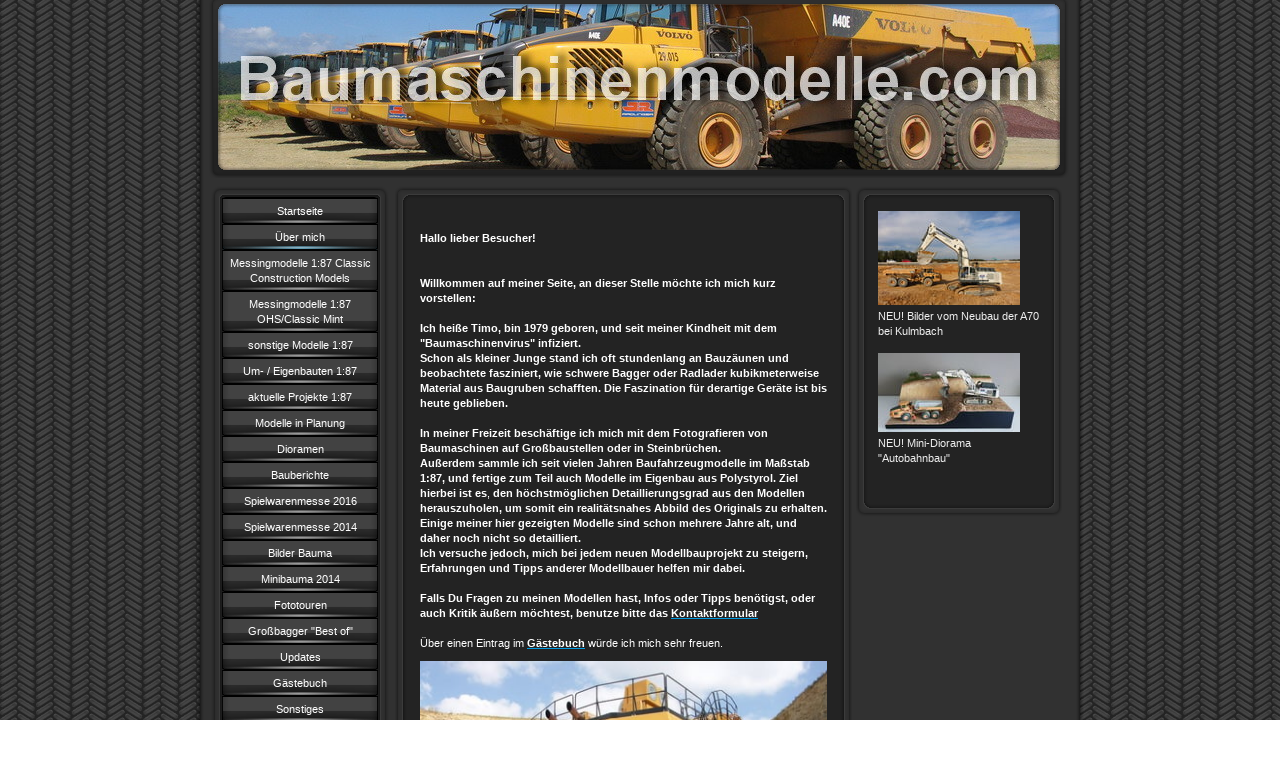

--- FILE ---
content_type: text/html; charset=UTF-8
request_url: https://www.baumaschinenmodelle.com/%C3%BCber-mich/
body_size: 6933
content:
<!DOCTYPE html>
<html lang="de-DE"><head>
    <meta charset="utf-8"/>
    <link rel="dns-prefetch preconnect" href="https://u.jimcdn.com/" crossorigin="anonymous"/>
<link rel="dns-prefetch preconnect" href="https://assets.jimstatic.com/" crossorigin="anonymous"/>
<link rel="dns-prefetch preconnect" href="https://image.jimcdn.com" crossorigin="anonymous"/>
<meta http-equiv="X-UA-Compatible" content="IE=edge"/>
<meta name="description" content=""/>
<meta name="robots" content="index, follow, archive"/>
<meta property="st:section" content=""/>
<meta name="generator" content="Jimdo Creator"/>
<meta name="twitter:title" content="Über mich"/>
<meta name="twitter:description" content="-"/>
<meta name="twitter:card" content="summary_large_image"/>
<meta property="og:url" content="http://www.baumaschinenmodelle.com/über-mich/"/>
<meta property="og:title" content="Über mich"/>
<meta property="og:description" content=""/>
<meta property="og:type" content="website"/>
<meta property="og:locale" content="de_DE"/>
<meta property="og:site_name" content="Baumaschinenmodelle"/>
<meta name="twitter:image" content="https://image.jimcdn.com/cdn-cgi/image//app/cms/storage/image/path/sc87bd5128989697d/backgroundarea/i1a12af548ec0ee3d/version/1580033868/image.gif"/>
<meta property="og:image" content="https://image.jimcdn.com/cdn-cgi/image//app/cms/storage/image/path/sc87bd5128989697d/backgroundarea/i1a12af548ec0ee3d/version/1580033868/image.gif"/>
<meta property="og:image:width" content="2000"/>
<meta property="og:image:height" content="1500"/>
<meta property="og:image:secure_url" content="https://image.jimcdn.com/cdn-cgi/image//app/cms/storage/image/path/sc87bd5128989697d/backgroundarea/i1a12af548ec0ee3d/version/1580033868/image.gif"/><title>Über mich - Baumaschinenmodelle</title>
<link rel="shortcut icon" href="https://u.jimcdn.com/cms/o/sc87bd5128989697d/img/favicon.ico?t=1288192677"/>
    <link rel="alternate" type="application/rss+xml" title="Blog" href="https://www.baumaschinenmodelle.com/rss/blog"/>    
<link rel="canonical" href="https://www.baumaschinenmodelle.com/über-mich/"/>

        <script src="https://assets.jimstatic.com/ckies.js.7c38a5f4f8d944ade39b.js"></script>

        <script src="https://assets.jimstatic.com/cookieControl.js.b05bf5f4339fa83b8e79.js"></script>
    <script>window.CookieControlSet.setToOff();</script>

    <style>html,body{margin:0}.hidden{display:none}.n{padding:5px}#emotion-header{position:relative}#emotion-header-logo,#emotion-header-title{position:absolute}</style>

        <link href="https://u.jimcdn.com/cms/o/sc87bd5128989697d/layout/l16350a48357ab226/css/main.css?t=1769069090" rel="stylesheet" type="text/css" id="jimdo_main_css"/>
    <link href="https://u.jimcdn.com/cms/o/sc87bd5128989697d/layout/l16350a48357ab226/css/layout.css?t=1481798907" rel="stylesheet" type="text/css" id="jimdo_layout_css"/>
    <link href="https://u.jimcdn.com/cms/o/sc87bd5128989697d/layout/l16350a48357ab226/css/font.css?t=1769069090" rel="stylesheet" type="text/css" id="jimdo_font_css"/>
<script>     /* <![CDATA[ */     /*!  loadCss [c]2014 @scottjehl, Filament Group, Inc.  Licensed MIT */     window.loadCSS = window.loadCss = function(e,n,t){var r,l=window.document,a=l.createElement("link");if(n)r=n;else{var i=(l.body||l.getElementsByTagName("head")[0]).childNodes;r=i[i.length-1]}var o=l.styleSheets;a.rel="stylesheet",a.href=e,a.media="only x",r.parentNode.insertBefore(a,n?r:r.nextSibling);var d=function(e){for(var n=a.href,t=o.length;t--;)if(o[t].href===n)return e.call(a);setTimeout(function(){d(e)})};return a.onloadcssdefined=d,d(function(){a.media=t||"all"}),a};     window.onloadCSS = function(n,o){n.onload=function(){n.onload=null,o&&o.call(n)},"isApplicationInstalled"in navigator&&"onloadcssdefined"in n&&n.onloadcssdefined(o)}     /* ]]> */ </script>     <script>
// <![CDATA[
onloadCSS(loadCss('https://assets.jimstatic.com/web_oldtemplate.css.1f35dce211e2f1e96aff54c2427e23ae.css') , function() {
    this.id = 'jimdo_web_css';
});
// ]]>
</script>
<link href="https://assets.jimstatic.com/web_oldtemplate.css.1f35dce211e2f1e96aff54c2427e23ae.css" rel="preload" as="style"/>
<noscript>
<link href="https://assets.jimstatic.com/web_oldtemplate.css.1f35dce211e2f1e96aff54c2427e23ae.css" rel="stylesheet"/>
</noscript>
    <script>
    //<![CDATA[
        var jimdoData = {"isTestserver":false,"isLcJimdoCom":false,"isJimdoHelpCenter":false,"isProtectedPage":false,"cstok":"","cacheJsKey":"e1e998356a7e2a8691c04e931b34044a553dd588","cacheCssKey":"e1e998356a7e2a8691c04e931b34044a553dd588","cdnUrl":"https:\/\/assets.jimstatic.com\/","minUrl":"https:\/\/assets.jimstatic.com\/app\/cdn\/min\/file\/","authUrl":"https:\/\/a.jimdo.com\/","webPath":"https:\/\/www.baumaschinenmodelle.com\/","appUrl":"https:\/\/a.jimdo.com\/","cmsLanguage":"de_DE","isFreePackage":false,"mobile":false,"isDevkitTemplateUsed":false,"isTemplateResponsive":false,"websiteId":"sc87bd5128989697d","pageId":202153616,"packageId":2,"shop":{"deliveryTimeTexts":{"1":"1 - 3 Tage Lieferzeit","2":"3 - 5 Tage Lieferzeit","3":"5 - 8 Tage Lieferzeit"},"checkoutButtonText":"Zur Kasse","isReady":false,"currencyFormat":{"pattern":"#,##0.00 \u00a4","convertedPattern":"#,##0.00 $","symbols":{"GROUPING_SEPARATOR":".","DECIMAL_SEPARATOR":",","CURRENCY_SYMBOL":"\u20ac"}},"currencyLocale":"de_DE"},"tr":{"gmap":{"searchNotFound":"Die angegebene Adresse konnte nicht gefunden werden.","routeNotFound":"Die Anfahrtsroute konnte nicht berechnet werden. M\u00f6gliche Gr\u00fcnde: Die Startadresse ist zu ungenau oder zu weit von der Zieladresse entfernt."},"shop":{"checkoutSubmit":{"next":"N\u00e4chster Schritt","wait":"Bitte warten"},"paypalError":"Da ist leider etwas schiefgelaufen. Bitte versuche es erneut!","cartBar":"Zum Warenkorb","maintenance":"Dieser Shop ist vor\u00fcbergehend leider nicht erreichbar. Bitte probieren Sie es sp\u00e4ter noch einmal.","addToCartOverlay":{"productInsertedText":"Der Artikel wurde dem Warenkorb hinzugef\u00fcgt.","continueShoppingText":"Weiter einkaufen","reloadPageText":"neu laden"},"notReadyText":"Dieser Shop ist noch nicht vollst\u00e4ndig eingerichtet.","numLeftText":"Mehr als {:num} Exemplare dieses Artikels sind z.Z. leider nicht verf\u00fcgbar.","oneLeftText":"Es ist leider nur noch ein Exemplar dieses Artikels verf\u00fcgbar."},"common":{"timeout":"Es ist ein Fehler aufgetreten. Die von dir ausgew\u00e4hlte Aktion wurde abgebrochen. Bitte versuche es in ein paar Minuten erneut."},"form":{"badRequest":"Es ist ein Fehler aufgetreten: Die Eingaben konnten leider nicht \u00fcbermittelt werden. Bitte versuche es sp\u00e4ter noch einmal!"}},"jQuery":"jimdoGen002","isJimdoMobileApp":false,"bgConfig":{"id":89039298,"type":"picture","options":{"fixed":true},"images":[{"id":8051712298,"url":"https:\/\/image.jimcdn.com\/cdn-cgi\/image\/\/app\/cms\/storage\/image\/path\/sc87bd5128989697d\/backgroundarea\/i1a12af548ec0ee3d\/version\/1580033868\/image.gif","altText":""}]},"bgFullscreen":null,"responsiveBreakpointLandscape":767,"responsiveBreakpointPortrait":480,"copyableHeadlineLinks":false,"tocGeneration":false,"googlemapsConsoleKey":false,"loggingForAnalytics":false,"loggingForPredefinedPages":false,"isFacebookPixelIdEnabled":false,"userAccountId":"f96ab5ac-8943-4ea8-9679-fe27cf8a1bd6"};
    // ]]>
</script>

     <script> (function(window) { 'use strict'; var regBuff = window.__regModuleBuffer = []; var regModuleBuffer = function() { var args = [].slice.call(arguments); regBuff.push(args); }; if (!window.regModule) { window.regModule = regModuleBuffer; } })(window); </script>
    <script src="https://assets.jimstatic.com/web.js.24f3cfbc36a645673411.js" async="true"></script>
    <script src="https://assets.jimstatic.com/at.js.62588d64be2115a866ce.js"></script>
    
</head>

<body class="body cc-page cc-pagemode-default cc-content-parent" id="page-202153616">

<div id="cc-inner" class="cc-content-parent">

<div id="cc-tp-container" class="cc-content-parent">

	<div id="cc-tp-header">
		<span id="cc-tp-btop"></span> 
		<span id="cc-tp-bright"></span> 
		<span id="cc-tp-bbottom"></span> 
		<span id="cc-tp-bleft"></span>
		<div id="cc-tp-emotion">
			
<div id="emotion-header" data-action="emoHeader" style="background: #eeeeee;width: 846px; height: 170px;">
            <a href="https://www.baumaschinenmodelle.com/" style="border: 0; text-decoration: none; cursor: pointer;">
    
    <img src="https://u.jimcdn.com/cms/o/sc87bd5128989697d/emotion/crop/header.jpg?t=1449613042" id="emotion-header-img" alt=""/>



    


    <strong id="emotion-header-title" style="             left: 8%;             top: 27%;             font:  bold 46px/120% Verdana, Arial, Helvetica, sans-serif;             color: #FFFFFF;                             display: none;                         "></strong>
            </a>
        </div>


		</div>
	</div>
	
	
	<div id="cc-tp-wrapper" class="cc-content-parent">
	
	
		<div id="cc-tp-navi">
			<span id="cc-tp-top"></span>
			<div id="cc-tp-button">
				<div class="cc-tp-gutter">
					<div data-container="navigation"><div class="j-nav-variant-standard"><ul id="mainNav1" class="mainNav1"><li id="cc-nav-view-202153516"><a href="/" class="level_1"><span>Startseite</span></a></li><li id="cc-nav-view-202153616"><a href="/über-mich/" class="current level_1"><span>Über mich</span></a></li><li id="cc-nav-view-203333216"><a href="/messingmodelle-1-87-classic-construction-models/" class="level_1"><span>Messingmodelle 1:87 Classic Construction Models</span></a></li><li id="cc-nav-view-203391316"><a href="/messingmodelle-1-87-ohs-classic-mint/" class="level_1"><span>Messingmodelle 1:87 OHS/Classic Mint</span></a></li><li id="cc-nav-view-203395316"><a href="/sonstige-modelle-1-87/" class="level_1"><span>sonstige Modelle 1:87</span></a></li><li id="cc-nav-view-206991816"><a href="/um-eigenbauten-1-87/" class="level_1"><span>Um- / Eigenbauten 1:87</span></a></li><li id="cc-nav-view-206988116"><a href="/aktuelle-projekte-1-87/" class="level_1"><span>aktuelle Projekte 1:87</span></a></li><li id="cc-nav-view-288167716"><a href="/modelle-in-planung/" class="level_1"><span>Modelle in Planung</span></a></li><li id="cc-nav-view-1022977516"><a href="/dioramen/" class="level_1"><span>Dioramen</span></a></li><li id="cc-nav-view-289713816"><a href="/bauberichte/" class="level_1"><span>Bauberichte</span></a></li><li id="cc-nav-view-2074459798"><a href="/spielwarenmesse-2016/" class="level_1"><span>Spielwarenmesse 2016</span></a></li><li id="cc-nav-view-1028486816"><a href="/spielwarenmesse-2014/" class="level_1"><span>Spielwarenmesse 2014</span></a></li><li id="cc-nav-view-1028535816"><a href="/bilder-bauma/" class="level_1"><span>Bilder Bauma</span></a></li><li id="cc-nav-view-1992259598"><a href="/minibauma-2014/" class="level_1"><span>Minibauma 2014</span></a></li><li id="cc-nav-view-277858116"><a href="/fototouren/" class="level_1"><span>Fototouren</span></a></li><li id="cc-nav-view-291554016"><a href="/großbagger-best-of/" class="level_1"><span>Großbagger "Best of"</span></a></li><li id="cc-nav-view-233101416"><a href="/updates/" class="level_1"><span>Updates</span></a></li><li id="cc-nav-view-202154416"><a href="/gästebuch/" class="level_1"><span>Gästebuch</span></a></li><li id="cc-nav-view-293327816"><a href="/sonstiges/" class="level_1"><span>Sonstiges</span></a></li><li id="cc-nav-view-202154516"><a href="/kontakt/" class="level_1"><span>Kontakt</span></a></li></ul></div></div>
				</div>
			</div>
			<span id="cc-tp-bottom"></span>
		</div>
		
		
		<div id="cc-tp-content" class="cc-content-parent">
			<span id="cc-tp-ctop"></span>
			<div class="cc-tp-gutter cc-content-parent">
				<div id="content_area" data-container="content"><div id="content_start"></div>
        
        <div id="cc-matrix-353132916"><div id="cc-m-1244216416" class="j-module n j-text "><p><br/></p></div><div id="cc-m-1251067416" class="j-module n j-text "><p>
    <span style="color: #ffffff;"><strong>Hallo lieber Besucher!</strong></span>
</p>

<p>
    <span style="color: #ffffff;"> </span>
</p>

<p>
    <span style="color: #ffffff;"> </span>
</p>

<p>
    <span style="color: #ffffff;"><strong>Willkommen auf meiner Seite, an dieser Stelle möchte ich mich kurz vorstellen:</strong></span>
</p>

<p>
    <span style="color: #ffffff;"><strong> </strong></span>
</p>

<p>
    <span style="color: #ffffff;"><strong>Ich heiße Timo, bin 1979 geboren, und seit meiner Kindheit mit dem "Baumaschinenvirus" infiziert.</strong></span>
</p>

<p>
    <span style="color: #ffffff;"><strong>Schon als kleiner Junge stand ich oft stundenlang an Bauzäunen und beobachtete fasziniert, wie schwere Bagger oder Radlader kubikmeterweise Material aus
    Baugruben schafften. Die Faszination für derartige Geräte ist bis heute geblieben.</strong></span>
</p>

<p>
    <span style="color: #ffffff;"><strong> </strong></span>
</p>

<p>
    <span style="color: #ffffff;"><strong>In meiner Freizeit beschäftige ich mich mit dem Fotografieren von Baumaschinen auf Großbaustellen oder in Steinbrüchen.</strong></span>
</p>

<p>
    <span style="color: #ffffff;"><strong>Außerdem sammle ich seit vielen Jahren Baufahrzeugmodelle im Maßstab</strong> <strong>1:87, und fertige zum Teil auch Modelle im Eigenbau aus Polystyrol.
    Ziel hierbei ist es</strong>, <strong>den höchstmöglichen Detaillierungsgrad aus den Modellen herauszuholen, um somit ein realitätsnahes Abbild des Originals zu erhalten.</strong></span>
</p>

<p>
    <span style="color: #ffffff;"><strong>Einige meiner hier gezeigten Modelle sind schon mehrere Jahre alt, und daher noch nicht so detailliert.</strong></span>
</p>

<p>
    <span style="color: #ffffff;"><strong>Ich versuche jedoch, mich bei jedem neuen Modellbauprojekt zu steigern, Erfahrungen und Tipps anderer Modellbauer helfen mir dabei.</strong></span>
</p>

<p>
    <span style="color: #ffffff;"><strong> </strong></span>
</p>

<p>
    <span style="color: #ffffff;"><strong>Falls Du Fragen zu meinen Modellen hast, Infos oder Tipps benötigst, oder auch Kritik äußern möchtest, benutze bitte das <a href="/kontakt/"><span style="color: #ffffff;">Kontaktformular</span></a></strong></span>
</p>

<p>
    <span style="color: #ffffff;"> </span>
</p>

<p>
    <span style="color: #ffffff;">Über einen Eintrag im <a href="/gästebuch/"><span style="color: #ffffff;"><strong>Gästebuch</strong></span></a> würde ich mich sehr freuen.</span>
</p></div><div id="cc-m-1289652616" class="j-module n j-imageSubtitle "><figure class="cc-imagewrapper cc-m-image-align-1">
<img srcset="https://image.jimcdn.com/cdn-cgi/image/width=320%2Cheight=10000%2Cfit=contain%2Cformat=jpg%2C/app/cms/storage/image/path/sc87bd5128989697d/image/ia9e2c12457372402/version/1279038856/image.jpg 320w, https://image.jimcdn.com/cdn-cgi/image/width=420%2Cheight=10000%2Cfit=contain%2Cformat=jpg%2C/app/cms/storage/image/path/sc87bd5128989697d/image/ia9e2c12457372402/version/1279038856/image.jpg 420w, https://image.jimcdn.com/cdn-cgi/image/width=640%2Cheight=10000%2Cfit=contain%2Cformat=jpg%2C/app/cms/storage/image/path/sc87bd5128989697d/image/ia9e2c12457372402/version/1279038856/image.jpg 640w, https://image.jimcdn.com/cdn-cgi/image//app/cms/storage/image/path/sc87bd5128989697d/image/ia9e2c12457372402/version/1279038856/image.jpg 800w" sizes="(min-width: 420px) 420px, 100vw" id="cc-m-imagesubtitle-image-1289652616" src="https://image.jimcdn.com/cdn-cgi/image/width=420%2Cheight=10000%2Cfit=contain%2Cformat=jpg%2C/app/cms/storage/image/path/sc87bd5128989697d/image/ia9e2c12457372402/version/1279038856/image.jpg" alt="" class="" data-src-width="800" data-src-height="533" data-src="https://image.jimcdn.com/cdn-cgi/image/width=420%2Cheight=10000%2Cfit=contain%2Cformat=jpg%2C/app/cms/storage/image/path/sc87bd5128989697d/image/ia9e2c12457372402/version/1279038856/image.jpg" data-image-id="1023934016"/>    

</figure>

<div class="cc-clear"></div>
<script id="cc-m-reg-1289652616">// <![CDATA[

    window.regModule("module_imageSubtitle", {"data":{"imageExists":true,"hyperlink":"","hyperlink_target":"","hyperlinkAsString":"","pinterest":"0","id":1289652616,"widthEqualsContent":"0","resizeWidth":"420","resizeHeight":280},"id":1289652616});
// ]]>
</script></div></div>
        
        </div>
			</div>
			<span id="cc-tp-cbottom"></span>
		</div>



		<div id="cc-tp-sidebar">
			<span id="cc-tp-sidetop"></span>
			<div class="cc-tp-gutter">
				<div data-container="sidebar"><div id="cc-matrix-353133716"><div id="cc-m-11947071298" class="j-module n j-textWithImage "><figure class="cc-imagewrapper cc-m-image-align-1">
<a href="/fototouren/erdbau/"><img srcset="https://image.jimcdn.com/cdn-cgi/image/width=142%2Cheight=1024%2Cfit=contain%2Cformat=jpg%2C/app/cms/storage/image/path/sc87bd5128989697d/image/i5c142e942143847e/version/1603911678/image.jpg 142w, https://image.jimcdn.com/cdn-cgi/image/width=284%2Cheight=1024%2Cfit=contain%2Cformat=jpg%2C/app/cms/storage/image/path/sc87bd5128989697d/image/i5c142e942143847e/version/1603911678/image.jpg 284w" sizes="(min-width: 142px) 142px, 100vw" id="cc-m-textwithimage-image-11947071298" src="https://image.jimcdn.com/cdn-cgi/image/width=142%2Cheight=1024%2Cfit=contain%2Cformat=jpg%2C/app/cms/storage/image/path/sc87bd5128989697d/image/i5c142e942143847e/version/1603911678/image.jpg" alt="" class="" data-src-width="1500" data-src-height="1000" data-src="https://image.jimcdn.com/cdn-cgi/image/width=142%2Cheight=1024%2Cfit=contain%2Cformat=jpg%2C/app/cms/storage/image/path/sc87bd5128989697d/image/i5c142e942143847e/version/1603911678/image.jpg" data-image-id="8151773098"/></a>    

</figure>
<div>
    <div id="cc-m-textwithimage-11947071298" data-name="text" data-action="text" class="cc-m-textwithimage-inline-rte">
        <p>
    NEU! Bilder vom Neubau der A70 bei Kulmbach
</p>    </div>
</div>

<div class="cc-clear"></div>
<script id="cc-m-reg-11947071298">// <![CDATA[

    window.regModule("module_textWithImage", {"data":{"imageExists":true,"hyperlink":"\/app\/sc87bd5128989697d\/p7e9e70e2815d209c\/","hyperlink_target":"","hyperlinkAsString":"Erdbau","pinterest":"0","id":11947071298,"widthEqualsContent":"0","resizeWidth":"142","resizeHeight":95},"id":11947071298});
// ]]>
</script></div><div id="cc-m-11947104598" class="j-module n j-textWithImage "><figure class="cc-imagewrapper cc-m-image-align-1">
<a href="/dioramen/"><img srcset="https://image.jimcdn.com/cdn-cgi/image/width=142%2Cheight=1024%2Cfit=contain%2Cformat=jpg%2C/app/cms/storage/image/path/sc87bd5128989697d/image/i5f2f69fadcfe3d9f/version/1603918184/image.jpg 142w, https://image.jimcdn.com/cdn-cgi/image/width=284%2Cheight=1024%2Cfit=contain%2Cformat=jpg%2C/app/cms/storage/image/path/sc87bd5128989697d/image/i5f2f69fadcfe3d9f/version/1603918184/image.jpg 284w" sizes="(min-width: 142px) 142px, 100vw" id="cc-m-textwithimage-image-11947104598" src="https://image.jimcdn.com/cdn-cgi/image/width=142%2Cheight=1024%2Cfit=contain%2Cformat=jpg%2C/app/cms/storage/image/path/sc87bd5128989697d/image/i5f2f69fadcfe3d9f/version/1603918184/image.jpg" alt="" class="" data-src-width="4032" data-src-height="2268" data-src="https://image.jimcdn.com/cdn-cgi/image/width=142%2Cheight=1024%2Cfit=contain%2Cformat=jpg%2C/app/cms/storage/image/path/sc87bd5128989697d/image/i5f2f69fadcfe3d9f/version/1603918184/image.jpg" data-image-id="8151792198"/></a>    

</figure>
<div>
    <div id="cc-m-textwithimage-11947104598" data-name="text" data-action="text" class="cc-m-textwithimage-inline-rte">
        <p>
    NEU! Mini-Diorama "Autobahnbau"
</p>    </div>
</div>

<div class="cc-clear"></div>
<script id="cc-m-reg-11947104598">// <![CDATA[

    window.regModule("module_textWithImage", {"data":{"imageExists":true,"hyperlink":"\/app\/sc87bd5128989697d\/pc18fd1d04b4ccf9d\/","hyperlink_target":"","hyperlinkAsString":"Dioramen","pinterest":"0","id":11947104598,"widthEqualsContent":"0","resizeWidth":"142","resizeHeight":80},"id":11947104598});
// ]]>
</script></div><div id="cc-m-10965351998" class="j-module n j-spacing "><div class="cc-m-spacing-wrapper">

    <div class="cc-m-spacer" style="height: 5px;">
    
</div>

    </div>
</div></div></div>
			</div>
			<span id="cc-tp-sidebottom"></span>
		</div>
		
		
		<div class="c"></div>
		
	</div> <!-- eo: div#wrapper -->
	
	<div id="cc-tp-footer">
		<div class="cc-tp-gutter">
			<div id="contentfooter" data-container="footer">

    
    <div class="leftrow">
        <a href="/about/">Impressum</a> | <a href="//www.baumaschinenmodelle.com/j/privacy">Datenschutz</a> | <a href="/sitemap/">Sitemap</a><br/>© 2008 - 2020 Baumaschinenmodelle.com    </div>

    <div class="rightrow">
            

<span class="loggedin">
    <a rel="nofollow" id="logout" target="_top" href="https://cms.e.jimdo.com/app/cms/logout.php">
        Abmelden    </a>
    |
    <a rel="nofollow" id="edit" target="_top" href="https://a.jimdo.com/app/auth/signin/jumpcms/?page=202153616">Bearbeiten</a>
</span>
        </div>

    
</div>

		</div>
	</div>
	
	<div id="cc-tp-footer-bg"></div>
	
</div> <!-- eo: div#container -->

<div style="height:50px;"></div>

</div>    <script type="text/javascript">
//<![CDATA[
addAutomatedTracking('creator.website', track_anon);
//]]>
</script>
    





</body>
</html>
